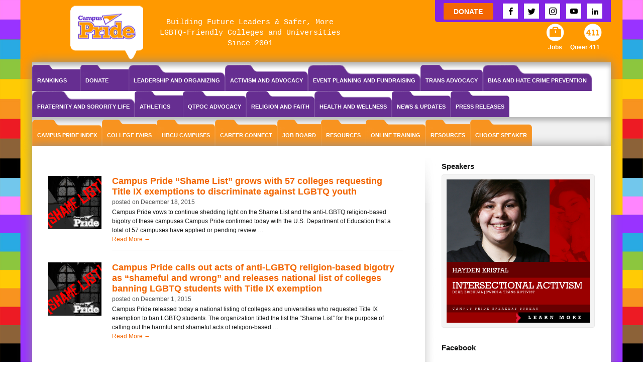

--- FILE ---
content_type: application/javascript
request_url: https://www.campuspride.org/wp-content/plugins/gravityforms/assets/js/dist/scripts-theme.js?ver=8a9ab63d339596a1b69789625a3dae34
body_size: 3659
content:
!function(){"use strict";var n,e={3856:function(n,e,t){var r=gform.utils,o=function(){(0,r.consoleInfo)("Gravity Forms Common: Initialized all javascript that targeted document ready.")},i=function(){(0,r.ready)(o)},u=window.gform_theme_config,a={},d=function(n){var e=n.target;if((w(e)||c(e))&&!f()){var t='<input type="hidden" name="version_hash" value="'.concat(u.common.form.honeypot.version_hash,'" />');e.insertAdjacentHTML("beforeend",t)}},c=function(n){var e=n.dataset.formid,t=(0,r.getNodes)("#gform_save_".concat(e),!0,n,!0);return t.length>0&&"1"===t[0].value},w=function(n){var e=n.dataset.formid,t=(0,r.getNodes)('input[name = "gform_target_page_number_'.concat(e,'"]'),!0,n,!0)[0];return void 0!==t&&0===parseInt(t.value)},f=function(){return window._phantom||window.callPhantom||window.__phantomas||window.Buffer||window.emit||window.spawn||window.webdriver||window._selenium||window._Selenium_IDE_Recorder||window.callSelenium||window.__nightmare||window.domAutomation||window.domAutomationController||window.document.__webdriver_evaluate||window.document.__selenium_evaluate||window.document.__webdriver_script_function||window.document.__webdriver_script_func||window.document.__webdriver_script_fn||window.document.__fxdriver_evaluate||window.document.__driver_unwrapped||window.document.__webdriver_unwrapped||window.document.__driver_evaluate||window.document.__selenium_unwrapped||window.document.__fxdriver_unwrapped||window.document.documentElement.getAttribute("selenium")||window.document.documentElement.getAttribute("webdriver")||window.document.documentElement.getAttribute("driver")},m=function(){a.forms=(0,r.getNodes)(".gform_wrapper form",!0,document,!0),a.forms.forEach((function(n){return jQuery(document).on("submit",n,d)})),(0,r.consoleInfo)("Gravity Forms Honeypot: Initialized."),(0,r.consoleInfo)("Gravity Forms Form JS: Initialized..")},l=function(){i(),m(),console.info("Gravity Forms Theme: Initialized all javascript that targeted document ready.")},s=gform_theme_config,_=t.n(s);t.p=_().public_path,(0,r.ready)(l)}},t={};function r(n){var o=t[n];if(void 0!==o)return o.exports;var i=t[n]={exports:{}};return e[n](i,i.exports,r),i.exports}r.m=e,n=[],r.O=function(e,t,o,i){if(!t){var u=1/0;for(w=0;w<n.length;w++){t=n[w][0],o=n[w][1],i=n[w][2];for(var a=!0,d=0;d<t.length;d++)(!1&i||u>=i)&&Object.keys(r.O).every((function(n){return r.O[n](t[d])}))?t.splice(d--,1):(a=!1,i<u&&(u=i));if(a){n.splice(w--,1);var c=o();void 0!==c&&(e=c)}}return e}i=i||0;for(var w=n.length;w>0&&n[w-1][2]>i;w--)n[w]=n[w-1];n[w]=[t,o,i]},r.n=function(n){var e=n&&n.__esModule?function(){return n.default}:function(){return n};return r.d(e,{a:e}),e},r.d=function(n,e){for(var t in e)r.o(e,t)&&!r.o(n,t)&&Object.defineProperty(n,t,{enumerable:!0,get:e[t]})},r.g=function(){if("object"==typeof globalThis)return globalThis;try{return this||new Function("return this")()}catch(n){if("object"==typeof window)return window}}(),r.o=function(n,e){return Object.prototype.hasOwnProperty.call(n,e)},function(){var n;r.g.importScripts&&(n=r.g.location+"");var e=r.g.document;if(!n&&e&&(e.currentScript&&(n=e.currentScript.src),!n)){var t=e.getElementsByTagName("script");t.length&&(n=t[t.length-1].src)}if(!n)throw new Error("Automatic publicPath is not supported in this browser");n=n.replace(/#.*$/,"").replace(/\?.*$/,"").replace(/\/[^\/]+$/,"/"),r.p=n}(),function(){var n={415:0};r.O.j=function(e){return 0===n[e]};var e=function(e,t){var o,i,u=t[0],a=t[1],d=t[2],c=0;if(u.some((function(e){return 0!==n[e]}))){for(o in a)r.o(a,o)&&(r.m[o]=a[o]);if(d)var w=d(r)}for(e&&e(t);c<u.length;c++)i=u[c],r.o(n,i)&&n[i]&&n[i][0](),n[i]=0;return r.O(w)},t=self.webpackChunkgravityforms=self.webpackChunkgravityforms||[];t.forEach(e.bind(null,0)),t.push=e.bind(null,t.push.bind(t))}(),r.O(void 0,[499],(function(){return r(9553)}));var o=r.O(void 0,[499],(function(){return r(3856)}));o=r.O(o)}();
//# sourceMappingURL=scripts-theme.js.map